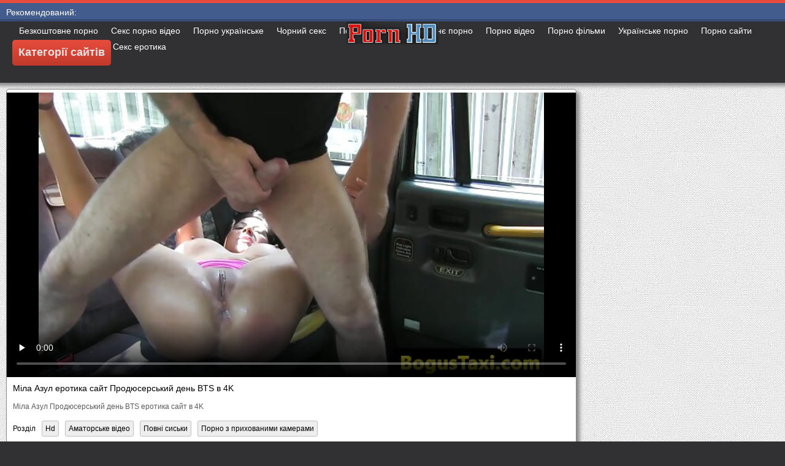

--- FILE ---
content_type: text/html; charset=UTF-8
request_url: https://hr.pornofilmova.sbs/video/4997/%D0%BC%D1%96%D0%BB%D0%B0-%D0%B0%D0%B7%D1%83%D0%BB-%D0%B5%D1%80%D0%BE%D1%82%D0%B8%D0%BA%D0%B0-%D1%81%D0%B0%D0%B9%D1%82-%D0%BF%D1%80%D0%BE%D0%B4%D1%8E%D1%81%D0%B5%D1%80%D1%81%D1%8C%D0%BA%D0%B8%D0%B9-%D0%B4%D0%B5%D0%BD%D1%8C-bts-%D0%B2-4k/
body_size: 15193
content:
<!DOCTYPE html>
<html lang="uk">
<head>
	<meta charset="UTF-8">
	<meta http-equiv="X-UA-Compatible" content="IE=edge">
    <meta name="viewport" content="width=device-width, initial-scale=1"> 
	<link rel="shortcut icon" href="">
	<link rel="apple-touch-icon" href="">
	<link rel="apple-touch-icon" sizes="72x72" href="">
	<link rel="apple-touch-icon" sizes="114x114" href="">	
	<meta name="theme-color" content="#000">
	<meta name="msapplication-navbutton-color" content="#000">
	<meta name="apple-mobile-web-app-status-bar-style" content="#000">
		<link rel="shortcut icon" href="/files/favicon.ico" />
	<link rel="apple-touch-icon" href="/files/apple-touch-favicon.png"/>
<link rel="canonical" href="https://hr.pornofilmova.sbs/video/4997/міла-азул-еротика-сайт-продюсерський-день-bts-в-4k/" />
<base target="_blank">
<title>Міла Азул еротика сайт Продюсерський день BTS в 4K, безкоштовне сексуальне гаряче порно Еротика відео </title>
<meta name="description" content="Дивіться фільми для дорослих :  Міла Азул Продюсерський день BTS еротика сайт в 4K, онлайн безкоштовно в хорошій HD якості " />
	
	
<style type="text/css" media="screen">
/* SET BASE
----------------------------------------------- */
* {background: transparent;margin:0;padding:0;outline:none;border: 0;-webkit-box-sizing: border-box;-moz-box-sizing: border-box;box-sizing: border-box;}
ol, ul {list-style:none;}
blockquote, q {quotes:none;}
table {border-collapse:collapse;border-spacing:0;}
input, select {vertical-align:middle;}
article, aside, figure, figure img, figcaption, hgroup, footer, header, nav, section, main {display: block;}
body {font: 12px Arial, Helvetica, sans-serif; line-height:normal; padding:0; margin:0;        
color: #000; height:100%; width:100%; font-weight:normal;background: #313133;border-top: 5px solid #e74c3c;}
img {max-width:100%;}
.clr {clear: both;}
.clearfix:after {content: ""; display: table; clear: both;}
a {color: #000; text-decoration: none;}
a:hover, a:focus {color:#e74c3c; text-decoration: none;}
h1, h2, h3, h4, h5 {font-weight:400; font-size:18px;}

.form-wrap {}
.sub-title h1 {margin-bottom:15px; font-size:24px; font-weight:700;}
.pm-page, .search-page, .static-page, .tags-page, .form-wrap {}

.menu-inner .current-menu-item a, .menu-inner .current_page_item a {
    color: #fff;
    background-color: #e74c3c;
}

.ft-menu .current_page_item a, .ft-menu .current-menu-item  a {
	color: #e74c3c;
}

/*--- SET ---*/
.button, .pagi-load a, .up-second li a, .usp-edit a, .qq-upload-button, button:not(.color-btn):not([class*=fr]), 
html input[type="button"], input[type="reset"], input[type="submit"], .meta-fav a, .usp-btn a {
padding:0 20px; display:inline-block; height:40px; line-height:40px; border-radius:0px; cursor:pointer; 
background-color:#e74c3c; color:#fff; text-align:center;}
button::-moz-focus-inner, input::-moz-focus-inner {border:0; padding:0;}
button[disabled], input[disabled] {cursor:default;}
.button:hover, .up-second li a:hover, .usp-edit a:hover, .qq-upload-button:hover, .pagi-load a:hover, .usp-btn a:hover,
button:not(.color-btn):hover, html input[type="button"]:hover, input[type="reset"]:hover, input[type="submit"]:hover, .meta-fav a:hover 
{background-color:#c0392b; color:#fff;}
button:active, html input[type="button"]:active, input[type="reset"]:active, input[type="submit"]:active 
{box-shadow: inset 0 1px 4px 0 rgba(0,0,0,0.1);}
input[type="submit"].bbcodes, input[type="button"].bbcodes, input.bbcodes, .ui-button 
{font-size: 12px !important; height: 30px !important; line-height:30px !important; padding: 0px 10px; border-radius:3px;}

input[type="text"], input[type="password"] {display:block; width:100%; height:40px; line-height:40px; padding:0 15px;
color:#000000; background-color:#fff; border-radius:0px; -webkit-appearance: none; 
box-shadow:0 0 0 1px #EDEDED,inset 1px 1px 3px 0 rgba(0,0,0,0.1);}
input[type="text"]:focus {}

input:focus::-webkit-input-placeholder {color: transparent}
input:focus::-moz-placeholder {color: transparent}
input:focus:-moz-placeholder {color: transparent}
input:focus:-ms-input-placeholder {color: transparent} 

select {height:40px; border:1px solid #e3e3e3; background-color:#FFF;}
textarea {display:block; width:100%; padding:10px; border:1px solid #e3e3e3; background-color:#F8F8F8; 
border-radius:0; overflow:auto; vertical-align:top; resize:vertical; 
box-shadow:0 0 0 1px #EDEDED,inset 1px 1px 3px 0 rgba(0,0,0,0.1);}

.img-box, .img-wide, .img-resp-h, .img-resp-v {overflow:hidden; position:relative; background-color:#000;}
.img-resp-h {padding-top:58%;}
.img-resp-v {padding-top:130%;}
.img-box img, .img-resp-h img, .img-resp-v img {width:100%; min-height:100%; display:block;}
.img-resp-h img, .img-resp-v img {position:absolute; left:0; top:0;}
.img-wide img {width:100%; display:block;}
.img-square img {width:150%; max-width:150%; margin-left:-25%;}
.nowrap {white-space:nowrap; overflow:hidden; text-overflow:ellipsis;}
button, .th-img {transition: all .3s;}
.button {transition: color .3s, background-color .3s, opacity .3s;}
.ps-link {cursor:pointer;}
.icon-l .fa {/*margin-right:10px;*/}
.icon-r .fa {margin-left:10px;}

.fx-row {display:-ms-flexbox;display:-webkit-flex;display:flex;-ms-flex-wrap:wrap;-webkit-flex-wrap:wrap;flex-wrap:wrap;
-ms-flex-pack:justify;-webkit-justify-content:space-between;justify-content:space-between;}
.fx-center{-ms-flex-pack:center;-webkit-justify-content:center;justify-content:center}
.fx-between{-ms-flex-pack:justify;-webkit-justify-content:space-between;justify-content:space-between}
.fx-stretch{-ms-flex-align:stretch;-webkit-align-items:stretch;align-items:stretch}
.fx-top{-ms-flex-align:start;-webkit-align-items:flex-start;align-items:flex-start}
.fx-middle{-ms-flex-align:center;-webkit-align-items:center;align-items:center}
.fx-bottom{-ms-flex-align:end;-webkit-align-items:flex-end;align-items:flex-end}
.fx-col{display:-ms-flexbox;display:-webkit-flex;display:flex; 
-ms-flex-direction:column;-webkit-flex-direction:column;flex-direction:column}
.fx-wrap{-ms-flex-wrap:wrap;-webkit-flex-wrap:wrap;flex-wrap:wrap}


/* BASIC GRID
----------------------------------------------- */
.wrap {min-width:320px; overflow:hidden;}
.center {max-width:1600px; margin:0 auto; position:relative; z-index:20;}
.header {height:100px; padding:0 10px; position:relative;}
.main {background-color:#eeeeee; padding:10px 2010px; margin:0 -2000px; min-height:600px; background-image: url(/files/34.jpg);
    background-attachment: fixed;box-shadow: inset 0px 5px 6px #888}
.footer {padding:20px 10px 10px 10px; position:relative;}


/* HEADER
----------------------------------------------- */
.speedbar {height:20px; line-height:20px; text-align:center; padding:0 2010px; margin:0 -2000px; color:#888; background-color:#f5f5f5;}
.speedbar a {text-decoration:underline; opacity:0.6;}

.btn-menu-home {background-color:#e74c3c; color:#fff; padding:10px 10px; /*line-height:80px;*/ /*height:40px;*/ margin-left: 10px; 
float:left; cursor:pointer; font-size:22px; font-weight:700; /*margin-left:-10px;*/ margin-top:15px;border-radius:3px; /*box-shadow: 2px 2px 3px #888;*/}
.btn-menu-home:hover, .btn-menu-adv:hover {background-color:#c0392b; color:#fff; box-shadow: 0px 0px 0px #888;}

/*
.btn-menu, .btn-menu-adv {background-color:#e74c3c; color:#fff; padding:10px 10px; line-height:80px; height:40px; margin-left: 10px;
float:left; cursor:pointer; font-size:18px; font-weight:700; margin-left:-10px; margin-top:20px;border-radius:3px; box-shadow: 2px 2px 3px #888;}
.btn-menu:hover, .btn-menu-adv:hover {background-color:#c0392b; color:#fff; box-shadow: 0px 0px 0px #888;}
*/
.btn-menu, .btn-menu-adv {
    color: #e3e3e3;
    padding: 10px 10px;
    height: 42px;
    margin-left: 10px;
    float: left;
    cursor: pointer;
    font-size: 18px;
    font-weight: 700;
    margin-top: 30px;
    border-radius: 5px;
    background: linear-gradient(to bottom, #e74c3c 0%,#c0392b 100%);
    /*border: 2px solid #888;*/
}
.btn-menu:hover, .btn-menu-adv:hover {background: linear-gradient(to top, #e74c3c 0%,#c0392b 100%);;}
.logotype {height:100px; /*width:500px;*/ /* margin-left:-150px;*/ display:block; position:absolute; /*left:50%; top:0;*/ overflow:hidden;
left: 50%;
    margin-right: -50%;
    transform: translate(-50%, -50%);
    top: 50%;}

.search-box {width:150px; float:right; margin-top:30px; /*box-shadow: 2px 2px 3px #888;*/}
.dude-box {/*width:200px;*/ float:right; margin:30px 20px 0 0; /*box-shadow: 2px 2px 3px #888;*/    padding: 7px 10px 5px 10px;cursor: pointer;    height: 42px;
    font-size: 18px;border: 1px solid #888;border-radius: 4px;}
.dude-box a {color: #e3e3e3;}
.dude-box img {margin-bottom: -4px;}
.search-field {width:100%; position:relative;}
.search-field input, .search-field input:focus {width:100%; padding:0 50px 0 10px; 
background-color:#fff; color:#2a2a2a; height:40px; line-height:40px; box-shadow:0 0 0 1px #f0f0f0;}
.search-box button {position:absolute; right:0; top:0;
padding:0 !important; width:40px; height:40px !important; line-height:40px !important; 
font-size:18px; background-color:transparent !important; color:#888 !important;}

.menu-inner {display:none;    text-align: justify;}
.menu-inner ul {padding:0 0 20px 0;}
.menu-inner li {display:inline-block; vertical-align:top; margin:0 10px 10px 0;}
.menu-inner a {display:block; padding:7px 10px; background-color:#FFF;border-radius:5px; /*box-shadow: 2px 2px 3px #888;*/ box-shadow: 3px 3px 3px #ccc;
    border: 1px solid #ccc;font-size: 14px;}
.menu-inner a:hover {color:#fff; /*background-color:#e74c3c;*/ background: linear-gradient(to bottom, #e74c3c 0%,#c0392b 100%); box-shadow: 0px 0px 0px #888;}

.menu-inner2 {text-align: justify;}
.menu-inner2 ul {padding:0 0 20px 0;}
.menu-inner2 li {display:inline-block; vertical-align:top; margin:0 10px 10px 0;}
.menu-inner2 a {display:block; padding:7px 10px; background-color:#FFF;border-radius:5px; box-shadow: 2px 2px 3px #888; box-shadow: 1px 1px 2px #ccc;
    border: 1px solid #ccc;font-size: 14px;}
.menu-inner2 a:hover {color:#fff; /*background-color:#e74c3c;*/ background: linear-gradient(to bottom, #e74c3c 0%,#c0392b 100%); box-shadow: 0px 0px 0px #888;}


.video_tag_browse {
    width: 13.5%;
    height: 290px;
    float: left;
    position: relative;
    margin: 5px;
    padding-top: 10px;
    text-align: center;
    box-shadow: 3px 3px 3px #ccc;
    border-radius: 5px;
	background-color: #f5f5f5;border: 1px solid #ccc;}
.video_tag_browse img{border:1px solid #ccc;border-radius: 5px;}
.video_tag_browse img:hover{border:1px solid #BE0C0C;}
.tag-title {padding:0 5px;}

.bar_body {
    display: block;
    width: 100%;
    font: normal normal normal 14px/25px Roboto, Arial, Helvetica, sans-serif;
}
.bar_body, .bar_body * {
    display: inline-block;
    margin: 0;
    padding: 0px;
    font: inherit;
    text-decoration: none;
    color: #fff;
    line-height: 18px;
    vertical-align: top;
}

.bar_body {
    background: #435c8e;
    border-bottom: 4px solid #374c76;
    height: 30px;
	font-size: 14px;
}
.bar_body .bar_items {
    width: 100%;
}
.bar_body .bar_items {
    display: block;
    width: 100%;
   /* min-width: 840px!important;*/
    margin: 0 auto;
    overflow: hidden;
    padding-left: 10px;
}
.bar_body .bar_items .links {
   /* text-transform: uppercase;*/
    position: relative;
}
.bar_body .bar_items .links a, .bar_body .bar_items .links {
    float: left;
    cursor: pointer;
    position: relative;
    text-align: left;
    border-bottom: 4px solid transparent;
    border-top: 3px solid transparent;
    padding-bottom: 1px;
    border-left: none;
    border-right: none;
    margin: 0 10px;
}
.bar_body .bar_items .links a:hover, .bar_body .links a:hover, .bar_body .links .hover, .bar_body .bar_items .links .active {
    color: #a5cfff;
    border-bottom: 4px solid #a5cfff;
}
.bar_body .bar_items .text {
    position: relative;
    z-index: 1;
    color: inherit;
    text-indent: 1px;
}
.bar_body .bar_items .title {
    float: left;
  line-height: 25px;
   /* font-weight: bold;
    text-transform: uppercase;*/
    padding-right: 15px;
    box-sizing: border-box;
    border-bottom: 4px solid transparent;
    border-top: 3px solid transparent;
    height: 30px;
    position: relative;
}




/* THUMB
----------------------------------------------- */
.mtitle {font-size:15px; /*font-weight:700;*/ margin-bottom:5px;}
.floats {margin:0 -7px;}
.thumb {width:25%; float:left; padding:0 7px 15px 7px; position:relative;}
.thumb > a {display:block; padding-top:65%; border:1px solid #888; overflow:hidden; position:relative;box-shadow: 5px 5px 6px #888;border-radius: 3px;}
.thumb > a img {width:100%; min-height:100%; display:block; position:absolute; top:50%; left:50%; margin-right:-50%;transform: translate(-50%, -50%);}
.thumb video {
    position: absolute;
    height: 100%;
    top: 50%;
    left: 50%;
    margin-right: -50%;
	transform: translate(-50%, -50%);}
.thumb_main {    width: 33.3%;
    float: left;
    padding: 0 12px 24px 12px;
    position: relative;
	
}
.thumb_main > a {display:block; padding-top:56%; border:1px solid #888; overflow:hidden; position:relative;box-shadow: 5px 5px 6px #888;border-radius: 3px;}
.thumb_main > a img {width:100%; min-height:100%; display:block; position:absolute; top:50%; left:50%; margin-right:-50%;transform: translate(-50%, -50%);}
.thumb_main video {
    position: absolute;
    height: 100%;
    top: 50%;
    left: 50%;
    margin-right: -50%;
	transform: translate(-50%, -50%);}
.thumb_main_103 {width: 33.3%;
    float: left;
    padding: 0 7px 15px 7px;
    position: relative;}
.thumb_main_103 > a {display:block; padding-top:60%; border:1px solid #888; overflow:hidden; position:relative;box-shadow: 5px 5px 6px #888;border-radius: 3px;}
.thumb_main_103 > a img {width:100%; min-height:100%; display:block; position:absolute; top:50%; left:50%; margin-right:-50%;transform: translate(-50%, -50%);}
.thumb_main_103 video {
    position: absolute;
    height: 100%;
    top: 50%;
    left: 50%;
    margin-right: -50%;
	transform: translate(-50%, -50%);}
.th-rate {display:inline-block; padding:5px 10px; background-color: #efe5cd; color:#000;
position:absolute; left:17px; top:10px; z-index:20; font-size:12px; white-space:nowrap;}
.th-title {position:absolute; left:0px; bottom:0px; right:0px; padding:15px 5px 5px 5px; color:#e3e3e3; 
font-size:14px; line-height:20px; pointer-events:none; white-space:nowrap; overflow:hidden; text-overflow:ellipsis;
background: -webkit-linear-gradient(top, rgba(0,0,0,0) 0%,rgba(0,0,0,1) 100%);
background: linear-gradient(to bottom, rgba(0,0,0,0) 0%,rgba(0,0,0,1) 100%);transition: all 0.5s ease-in-out;}
.th-title a {color:#FFF;}
.thumb:hover .th-title {/*opacity:0;*/transform: translateY(35px);transition: all 0.5s ease-in-out;}
.thumb:hover .t-hd, .thumb:hover .duration, .thumb:hover .hdthumb{/*opacity:0;*/transform: translateY(-30px);transition: all 0.5s ease-in-out;}
.thumb_main:hover .th-title {/*opacity:0;*/transform: translateY(35px);transition: all 0.5s ease-in-out;}
.thumb_main:hover .t-hd, .thumb_main:hover .duration {/*opacity:0;*/transform: translateY(-30px);transition: all 0.5s ease-in-out;}
.th-img:hover {box-shadow:0 20px 20px -20px rgba(0,0,0,0.8);}
.thumb_main:hover .t-like {transform: translateX(60px);transition: all 0.5s ease-in-out;}
.thumb:hover .t-like {transform: translateX(60px);transition: all 0.5s ease-in-out;}

/* FOOTER
----------------------------------------------- */
.ft-copyr {margin:-10px 20px 0 0; padding:10px; display:inline-block; float:left; 
background-color:#eee;}
.ft-menu a {float:left; margin:0 20px 10px 0; display:inline-block;}
.ft-menu a:hover {text-decoration:underline;}
.counter {display:inline-block; height:31px; /*background-color:#f5f5f5; */
position:absolute; right:10px; top:20px;}
.counter a {color: #F44336;}


/* GO TOP BUTTON */
#gotop{position:fixed;width:40px;height:40px;right:10px;bottom:10px;cursor:pointer;z-index:9998;display:none; opacity:0.8; 
background-color:#fff; color:#000; font-size:18px; text-align:center; line-height:40px; border-radius:4px;}


.fa-up-open:before {
   content: '\25B2' !important;
}

/* BOTTOM NAVIGATION
----------------------------------------------- */
.bottom-nav {line-height:36px; text-align:center; padding:10px 5px 0 5px;}
.pagi-nav {max-width:100%; display:inline-block;}
.pagi-nav > span {display:inline-block;}
.pprev, .pnext {}
.pprev {}
.pnext a, .pprev a, .pprev > span, .pnext > span {display:block; width:36px; text-align:center;}
.navigation {text-align:center;}
.navigation a, .navigation span, .pnext a, .pprev a, .pprev > span, .pnext > span {display:inline-block; padding:0 5px; 
min-width:36px; background-color:#fff; margin:5px 5px 0 0; border-radius:3px; border:1px solid #ccc;box-shadow: 3px 3px 3px #ccc; 
/*box-shadow:0 3px 5px 0 rgba(0,1,1,0);*/ font-size:14px;}
.navigation span, .pagi-nav a:hover {background-color:#e74c3c; color:#fff;}
.navigation span.nav_ext {background-color:#fff; color:#888;}
.pagi-nav a:hover {background-color:#e74c3c; color:#fff;}
.dle-comments-navigation .pagi-nav {margin-bottom:0;}

/* COMMENTS
----------------------------------------------- */
.add-comm-btn {margin-bottom:30px;}
.add-comm-form {margin-bottom:30px; display:none; padding:30px; 
background-color:#f5f5f5; box-shadow:inset 0 0 20px 0 rgba(0,0,0,0.2);}
.ac-inputs input {width:49%; float:left; background-color:#FFF;}
.ac-inputs input:last-child {float:right;}
.ac-inputs, .ac-textarea {margin-bottom:15px;}
.ac-textarea textarea {height:140px;}
.ac-protect {margin-top:-10px;}
.ac-protect .label {font-size:12px;}
.ac-protect .sep-input {padding:10px 10px 10px 160px;}
.ac-protect input {background-color:#FFF;}

.mass_comments_action {text-align:right; padding:5px 15px; background-color:#F5F5F5; margin:20px 0;}
.last-comm-link {font-size:16px; margin-bottom:10px;}
.last-comm-link a {text-decoration:underline; color:#06c;}

.comm-item {padding-left:60px; margin-bottom:20px;}
.comm-left {width:45px; height:45px; margin-left:-60px; float:left;}
.comm-right {width:100%; float:right;}
.comm-one {padding:0 80px 10px 0; position:relative;}
.comm-one > span {color:#bcbcbc; float:right;}
.comm-one > span:first-child {color:#4d4d4d; text-transform:uppercase; font-weight:700; float:left;}
.rate3-comm {position:absolute; right:0; top:0; white-space:nowrap;}
.rate3-comm a {cursor:pointer; height:20px; line-height:20px; display:inline-block; font-size:14px;
color:#497b41; margin:0 5px 0 0; vertical-align:top}
.rate3-comm a:last-child {color:#a03939; margin:0 0 0 5px;}
.rate3-comm a:hover {opacity:0.5;}
.rate3-comm > span {height:20px; line-height:20px; display:inline-block; font-size:11px; font-weight:700; vertical-align:top;}
.rate3-comm > span > span.ratingtypeplus {color: #06b601;}
.rate3-comm > span > span.ratingplus {color: #95c613;}
.rate3-comm > span > span.ratingminus {color: #ff0e0e;}
.comm-two {padding:15px; color:#4c4c4c; line-height:20px; border:1px solid #e3e3e3;}
.comm-three {margin-top:10px; font-size:12px; text-align:right;}
.comm-three li {display:inline-block; margin-left:10px;}

/* FULL
----------------------------------------------- */
.full h1 {font-size:16px; /*font-weight:700;*/ margin-bottom:5px; padding:5px 10px 0 10px;}
.full h1 a {color:#e74c3c; margin-left:10px;}
.fcols {margin-bottom:10px;}
.fright {width:300px; float:right; text-align:center;}
.fleft {width:calc(100% - 330px); width:-webkit-calc(100% - 330px); float:left; background-color:#FFF; border: 1px solid #888; box-shadow: 5px 5px 6px #888; border-radius: 5px;}
.full-tags {padding:10px; padding-top:0; /*line-height:20px;*/}
.full-tags a {background-color:#eee; color:#000; padding:2px 5px; display:inline-block; margin:5px 0 0 7px;border-radius:3px;border: 1px solid #C0C0C0;}
.full-tags a:hover {background-color:rgb(251, 235, 227);}
.full-category {padding:10px; padding-top:0; line-height:20px;}
.full-category a {background-color:#eee; color:#000; padding:2px 5px; display:inline-block; margin:5px 0 0 7px;border-radius:3px;border: 1px solid #C0C0C0;}
.full-category a:hover {background-color:rgb(251, 235, 227);}
.fplayer {background-color:#000;}
.f-desc {padding:10px;}

.rkl-box {/*margin-top:20px;*/}
.rkl-box img {border:1px solid #888;box-shadow: 5px 5px 6px #888;border-radius: 3px;}

.fr-title {font-size:18px; font-weight:700;}
.frate {font-size:16px;}
.f-rate {white-space:nowrap; text-align:center; margin:20px 0 10px 0;}
.rate-plus, .rate-minus, .rate-counts {display:inline-block; vertical-align:middle; float:left;}
.rate-data {display:none;}
.rate-counts {padding:0 10px; height:60px; width:calc(100% - 120px); width:-webkit-calc(100% - 120px);}
.rate-plus, .rate-minus {cursor:pointer; width:60px; height:60px; text-align:center; font-size:40px; line-height:60px;}
.rate-plus {color:#1e9b05;}
.rate-minus {color:#d00707;}
.rate-plus:hover, .rate-minus:hover {opacity:0.8;}
.rate-bar {width:100%; min-height:6px; height:6px; border-radius:4px; overflow:hidden; 
position:relative; background-color:#ef4559;}
.rate-fill {width:50%; height:100%; position:absolute; left:0; top:0; background-color:#7bbc00; transition:width 1s linear;}
.rate-perc {font-size:30px; color:#1e9b05;}

.full-meta {padding:2px 0; align-items:center; border-top:1px solid #e9e9e9; /*margin-bottom:20px;*/font-size:12px;padding: 0 20px;}
.full-meta > div {display:inline-block; vertical-align:middle;}
.meta-img {width:50px; height:50px;}
.meta-img a {display:inline-block; position:absolute; left:0; bottom:0; background-color:#ffcc00; color:#000; padding:3px 5px;}
.meta-item {line-height:25px; max-width:250px;}
.meta-item span:not(.fa) {font-weight:700;}
.meta-item a {text-decoration:underline; color:#4a61a3;}
.meta-item div {white-space:nowrap; overflow:hidden; text-overflow:ellipsis;}
.meta-fav .button, .meta-fav a {font-size:14px;
   /* text-transform: uppercase;*/height: 30px;
    display: inline;color:#fff;
    padding: 7px 10px;    border-radius: 4px;box-shadow: 1px 1px 2px #888;}
.flex-row {
    display: flex;
    flex-flow: row wrap;
    justify-content: space-between;
}
.add_fav{background-color: #03A9F4;}

/* FULL STORY STATIC
----------------------------------------------- */
.video-box embed, .video-box object, .video-box video, .video-box iframe, .video-box frame 
{/*max-width:700px !important;*/ margin:0 auto; display:block; width:100%; /*max-height:740px;*/}
.mejs-container {max-width:100% !important;}
.full-text {font-size:12px; line-height:15px; color:#5c5c5c;text-align: justify;}
.main-desc {font-size:12px; line-height:15px; color:#5c5c5c;text-align: justify;margin-bottom: 10px;border-radius: 4px;background-color:#fff;padding: 5px 10px;   box-shadow: 5px 5px 6px #888;
    border: 1px solid #ccc;}
.full-text img:not(.emoji) {max-width:100%; margin:5px 0 0 0;}
.full-text > img[style*="left"], .full-text > .highslide img[style*="left"] {margin:0 10px 10px 0;}
.full-text > img[style*="right"], .full-text > .highslide img[style*="right"] {margin:0 0 10px 10px;}
.full-text a {/*text-decoration:underline; color:#e74c3c; */ color: #BE0C0C;
    /*font-size: 20px*/;}
.full-text a:hover {text-decoration:none;}
.full-text h2, .full-text h3, .full-text h4, .full-text h5 {margin:5px 0; font-size:16px; /*font-weight:700;*/}
.full-text p {/*margin-bottom:10px; height:1px;*/}
.full-text ul, .full-text ol {margin:0;}
.full-text ul li {list-style:disc; margin-left:40px;}
.full-text ol li {list-style:decimal; margin-left:40px;}

.t-like {
bottom: 35px;
    right: 3px;
	display: inline-block;
	position: absolute;
	color: #fff;
	padding: 4px 3px 5px 5px;
	font-size: 12px;
	background-color: rgba(0,0,0,0);
	text-shadow: 1px 1px 1px #000;
border-radius: 3px;
	transition: all 0.5s ease-in-out;
}
.t-time {
	top: 3px;
	right: 3px;
	display: inline-block;
	position: absolute;
	color: #fff;
	padding: 4px 3px 5px 5px;
	font-size: 12px;
	background-color: rgba(0,0,0,0.5);
border-radius: 3px;
	transition: all 0.5s ease-in-out;
}
.duration {
	top: 3px;
	right: 3px;
	display: inline-block;
	position: absolute;
	color: #fff;
	padding: 4px 3px 5px 5px;
	font-size: 12px;
	background-color: rgba(0,0,0,0.5);
border-radius: 3px;
	transition: all 0.5s ease-in-out;
}
.t-hd {
	top: 3px;
	left: 3px;
	display: inline-block;
	position: absolute;
	color: #ffffff;
	padding: 2px 4px 3px 4px;
	font-size: 14px;
	background-color: #e74c3cb5;
/*font-weight: bold;*/
	border: 1px solid #e74c3cb5;
border-radius: 3px;
	transition: all 0.5s ease-in-out;
}
.hdthumb {
	top: 3px;
	left: 3px;
	display: inline-block;
	position: absolute;
	color: #ffffff;
	padding: 4px 5px 5px 5px;
	font-size: 14px;
	background-color: #e74c3cb5;
/*font-weight: bold;*/
border-radius: 3px;
	transition: all 0.5s ease-in-out;
}

/* ADAPTIVE
----------------------------------------------- */

@media screen and (max-width: 1400px) {
.video_tag_browse {
	width: 15.5%;}
}
@media screen and (max-width: 1300px) {
	.thumb {width:33.33%;}
	}
@media screen and (max-width: 1220px) {
/*.center {max-width:1000px;}*/
.thumb_main {width: 50%;} 
	.thumb {width:33.33%;}
.video-box embed, .video-box object, .video-box video, .video-box iframe, .video-box frame 
{max-width:100% !important;}
	.video_tag_browse {
	width: 23%;}
	.search-box {width: 150px;}
.logotype	{left: 40%;}
}

@media screen and (max-width: 950px) {
/*.center {max-width:768px;}*/
.search-box {width:200px;}
.thumb {width:33.33%;}
.logotype {/*height:50px;*/width: 300px;}
		.video_tag_browse {
	width: 31%;}
	.search-box {width: 150px;}
	   .dude-box { padding: 10px 10px 5px 10px;}
	.dude-box img {display:none;}
}

@media screen and (max-width: 760px) {
	/*.bar_body {display:none;}*/
/*.center {max-width:640px;}*/
/*.btn-menu, .btn-menu-adv, .btn-menu:hover, .btn-menu-adv:hover {background: linear-gradient(to top, #e74c3c00 0%,#c0392b00 100%);}*/
/*.btn-menu, .btn-menu-adv, .btn-menu:hover, .btn-menu-adv:hover {background:none;}	*/
body {border-top:0px;}
	.main-desc {display:none;}
.dude-box {padding: 0;
    line-height: 40px;
    height: 40px;
    text-align: center;
    float: right;
    margin: 0 -10px 10px 10px;
    width: 130px;
    margin-right: -150px;    margin-top: -50px;border: 0px;}
.header {height:100px;}
.btn-menu {padding:0; line-height:40px; height:40px; text-align:center; float:none; margin:5px 50px 10px 50px;}
.logotype {height: 50px;
    width: 190px;
    margin-top: 20px;
    margin-left: -45px;
    position: absolute;
    float: left;}
.search-box {float:right; margin-top:0; /*width:calc(100% - 220px); width:-webkit-calc(100% - 220px);*/}
.thumb {width:33.33%;}
	.th-title{font-size: 12px;}
	.duration {background-color:rgba(0, 0, 0, 0);text-shadow: 1px 1px 1px #000;}
	.t-like{background-color:rgba(0, 0, 0, 0);text-shadow: 1px 1px 1px #000;}
	.t-hd {font-size: 12px;    padding: 1px 3px 1px 3px;}
	.hdthumb {font-size: 12px;    padding: 1px 3px 1px 3px;}
.counter {position:static; margin-top:10px;}

.full h1 {font-size:14px;}
.fright {width:100%; float:none; margin-top:20px;}
.fleft {width:100%; float:none;}
.frate {width:300px; margin:0 auto;}

.ac-protect {margin-top:0px;}
.comments-tree-list .comments-tree-list {padding-left:0px !important;}
.comments-tree-list .comments-tree-list:before {display:none;}
.mass_comments_action {display:none;}
.sub-title h1 {font-size:18px; line-height:24px;}
}

@media screen and (max-width: 590px) {
	.bar_body {font-size: 12px;}
	.bar_body .bar_items .title {display:none;}
	.bar_body .bar_items {padding-left:0px;}
	.bar_body .bar_items .links a, .bar_body .bar_items .links {margin: 0 5px;}
	.bar_body .bar_items .links .dud {display:none;}
	.logotype {    height: 40px;		width: 150px;}
	.search-box {    width: 137px;}
.center {max-width:480px;}
.thumb_main {width: 100%;} 	
.video-box embed, .video-box object, .video-box video, .video-box iframe, .video-box frame {height:300px;}
/*.t-like {display:none;}	*/
.t-hd {left: 3px;text-shadow: 1px 1px 1px #000;}
.hdthumb {left: 3px;text-shadow: 1px 1px 1px #000;}	
.ac-soc {position:static;}
.ac-inputs input {width:100%; margin-top:10px;}
.ac-protect {width:100%; float:none; margin:0;}
.ui-dialog {width:100% !important;}
.upop-left, .upop-right {float:none !important; width:100% !important; margin:0; padding:0 20px;}
.upop-left {margin-bottom:10px; text-align:center;}
.ui-dialog-buttonset button {display:block; margin:0 0 5px 0; width:100%;}
#dofullsearch, #searchsuggestions span.seperator {display:none !important;}
.attach .download-link {margin:0 -15px 0 0; float:none; display:block; padding:0 10px;}
.attach-info {float:none;}
}

@media screen and (max-width: 470px) {
.center2 {max-width:320px;}
.thumb {width:50%;}
	
.ft-copyr {margin:-10px 0 10px 0; width:100%;}
.video_tag_browse {
	width: 47%;}
	.full-text a {
		font-size: 16px;}
.video-box embed, .video-box object, .video-box video, .video-box iframe, .video-box frame {height:250px;}
}



/* custom
----------------------------------------------- */
.content{
	float: left;
	background-color: #FFF;
	width: 100%;
	min-height: 400px;
}

progress { 
	float: right;
	-webkit-appearance: none; 
			appearance: none;
	border: none; 
	width: 100%;
	height: 6px;  
	border-radius: 3px; 
	color: #7bbc00; 
	background: #ef4559;
}
progress::-webkit-progress-bar {
	border-radius: 3px;
	background: #ef4559;
	background-color:#7bbc00;
}
progress::-moz-progress-bar {
	border-radius: 3px 5px 5px 3px;
	background: #ef4559;
	background-color:#7bbc00;
}

progress::-webkit-progress-value {
	border-radius: 3px 5px 5px 3px;
	background: #ef4559;
	background-color:#7bbc00;
}
@-webkit-keyframes animate-stripes { 
	0% { background-position: 0 0, 0 0, 0 0; } 
	100% { background-position: -105px 0, 0 0, 0 0; } 
}

li.widget {
	list-style:none;
}

.comment-reply-title, .logged-in-as{
	font-size: 14px;
	margin: 0 2px 5px 2px;
}

.form-group label{
	font-size: 14px;
	margin: 0 2px 5px 2px;
}

.comment-form .btn-default{
	margin-top:20px;
}

.form-group input[type="text"], .form-group input[type="email"] {
	display: block;
    width: 100%;
    padding: 3px;
    border: 1px solid #e3e3e3;
    background-color: #FFF;
    border-radius: 6px;
    box-shadow: inset 0 0 4px 0 rgba(0,0,0,0.1);
    overflow: auto;
    vertical-align: top;
    resize: vertical;
}

.children{
	float: none;
	width: 100%;
	display: block;
	position: relative;
	padding-left: 100px;
}

.alignnone {
    margin: 5px 20px 20px 0;
}

.aligncenter,
div.aligncenter {
    display: block;
    margin: 5px auto 5px auto;
}

.alignright {
    float:right;
    margin: 5px 0 20px 20px;
}

.alignleft {
    float: left;
    margin: 5px 20px 20px 0;
}

a img.alignright {
    float: right;
    margin: 5px 0 20px 20px;
}

a img.alignnone {
    margin: 5px 20px 20px 0;
}

a img.alignleft {
    float: left;
    margin: 5px 20px 20px 0;
}

a img.aligncenter {
    display: block;
    margin-left: auto;
    margin-right: auto
}

.wp-caption {
    background: #fff;
    border: 1px solid #f0f0f0;
    max-width: 96%;
    padding: 5px 3px 10px;
    text-align: center;
}

.wp-caption.alignnone {
    margin: 5px 20px 20px 0;
}

.wp-caption.alignleft {
    margin: 5px 20px 20px 0;
}

.wp-caption.alignright {
    margin: 5px 0 20px 20px;
}

.wp-caption img {
    border: 0 none;
    height: auto;
    margin: 0;
    max-width: 98.5%;
    padding: 0;
    width: auto;
}

.wp-caption p.wp-caption-text {
    font-size: 11px;
    line-height: 17px;
    margin: 0;
    padding: 0 4px 5px;
}</style>
<style>
.thumb_main>a, .thumb>a {
	/*border:0;*/
	border:1px solid #888;
	    background-image: url(/files/load2.gif);
    background-position: center;
}

.thumb_main>a>img, .thumb_main>a>video, .thumb>a>img, .thumb>a>video {
-webkit-transform: translate(-50%, -50%);
        transform: translate(-50%, -50%);
}

.thumb_main>a>video, .thumb>a>video {
	border-radius: 3px;
}

.thumb_main>a>video {
	/*display: none;*/
	width:100%;
	min-height: 100%;
	/*background:#f00;*/
}
.thumb>a>video {
	/*display: none;*/
	/*width:100%;*/
	min-height: 100%;
	/*background:#f00;*/
}
	
.mr {
	z-index: 5;
	position: absolute;
	width: 100%;
	height: 100%;
	top: 0px;
	left: 0px;
}

.t-preview {
	/*opacity: 0;*/
	display: none;
	top: 3px;
	left: 16px;
	position: absolute;
	color: #ffffff;
	padding: 5px 4px 6px 4px;
	font-size: 14px;
	background-color: rgba(231, 76, 60, 0.70);
	border: 1px solid rgba(231, 76, 60, 0.70);
	border-radius: 3px;
	/*pointer-events: none;*/
	cursor: default;
	z-index: 129999;
}
.active-preview {
	background-color: rgba(239, 22, 0, 0.7);
}
@media screen and (max-width: 760px) {
	.t-hd {
		display: none;
	}
	.t-preview {
		display: block;
	}
}
.lazy{opacity:0.5}
.lazy:not(.initial){-webkit-transition:opacity 0.1s;-o-transition:opacity 0.1s;transition:opacity 0.1s}
.lazy.initial,.lazy.loaded,.lazy.error{opacity:1}
.lazy:not([src]){visibility:hidden}	
</style>	



</head>
	
<body class="archive category category-74">
	
<div class="bar_body"><div class="bar_items"><div class="title">Рекомендований: </div>
<div class="links">
<a href="https://uk.videoxxxvierge.com/" target="_blank"><span class="text">Безкоштовне порно</span></a><a href="https://uk.seksfilmsgratis.com/" target="_blank"><span class="text">Секс порно відео</span></a><a href="https://uk.sexfilmgratiskijken.com/" target="_blank"><span class="text">Порно українське</span></a><a href="https://uk.filmhardgratis.com/" target="_blank"><span class="text">Чорний секс</span></a><a href="https://az.azeriseks.top/" target="_blank"><span class="text">Порно дівчата</span></a><a href="https://az.azeriporno.sbs/" target="_blank"><span class="text">Домашнє порно</span></a><a href="https://da.pornofilm.sbs/" target="_blank"><span class="text">Порно відео</span></a><a href="https://no.norskporno.sbs/" target="_blank"><span class="text">Порно фільми</span></a><a href="https://da.dansk.sbs/" target="_blank"><span class="text">Українське порно</span></a><a href="https://hr.dlakave.sbs/" target="_blank"><span class="text">Порно сайти</span></a><a href="https://no.pornofilmer.sbs/" target="_blank"><span class="text">Порно відео онлайн</span></a><a href="https://az.sikisme.sbs/" target="_blank"><span class="text">Секс еротика</span></a>

</div></div></div>		
	
	
	
	<div class="wrap">
		<div class="block center">
			<header class="header clearfix">
		
				<div class="btn-menu icon-l" id="show-menu"><span class="fa fa-times"></span>Категорії сайтів </div>
				
				<a href="/" class="logotype" title="Перегляд жорсткого порно "><img width="150" height="37" src="/files/2022.png" alt="Еротика відео основні ХХХ фільми для дорослих "></a>
				
				
						
				
			</header>
			<main class="main">
				<ul class="menu-inner" id="menu-inner" style="display: none;">
						<li class="cat-item cat-item-4"><a href="/category/amateur/" >Аматорське відео</a>
</li><li class="cat-item cat-item-4"><a href="/category/hd/" >Hd</a>
</li><li class="cat-item cat-item-4"><a href="/category/asian/" >Азіатське порно</a>
</li><li class="cat-item cat-item-4"><a href="/category/teens/" >Сексуальні оголені Підлітки</a>
</li><li class="cat-item cat-item-4"><a href="/category/milf/" >Матуся</a>
</li><li class="cat-item cat-item-4"><a href="/category/matures/" >Сексуальні зрілі жінки</a>
</li><li class="cat-item cat-item-4"><a href="/category/blowjobs/" >Кращий Мінет</a>
</li><li class="cat-item cat-item-4"><a href="/category/hardcore/" >Гаряче порно</a>
</li><li class="cat-item cat-item-4"><a href="/category/big_boobs/" >Повні сиськи</a>
</li><li class="cat-item cat-item-4"><a href="/category/anal/" >Анальний секс</a>
</li><li class="cat-item cat-item-4"><a href="/category/cumshots/" >Скінчив на ліжко</a>
</li><li class="cat-item cat-item-4"><a href="/category/japanese/" >Японський</a>
</li><li class="cat-item cat-item-4"><a href="/category/masturbation/" >Мастурбація</a>
</li><li class="cat-item cat-item-4"><a href="/category/voyeur/" >Камери вуайеристів</a>
</li><li class="cat-item cat-item-4"><a href="/category/pussy/" >Сексуальна кицька</a>
</li><li class="cat-item cat-item-4"><a href="/category/old+young/" >Старий + молодий</a>
</li><li class="cat-item cat-item-4"><a href="/category/babes/" >Маля</a>
</li><li class="cat-item cat-item-4"><a href="/category/wife/" >Дружина</a>
</li><li class="cat-item cat-item-4"><a href="/category/grannies/" >Бабуся</a>
</li><li class="cat-item cat-item-4"><a href="/category/public_nudity/" >Голий на публіці</a>
</li><li class="cat-item cat-item-4"><a href="/category/interracial/" >Сексуальний Міжрасовий секс</a>
</li><li class="cat-item cat-item-4"><a href="/category/hidden_cams/" >Порно з прихованими камерами</a>
</li><li class="cat-item cat-item-4"><a href="/category/blondes/" >Блондинка</a>
</li><li class="cat-item cat-item-4"><a href="/category/bbw/" >Гарячі Товсті Жінки</a>
</li><li class="cat-item cat-item-4"><a href="/category/lesbians/" >Збуджені лесбіянки</a>
</li><li class="cat-item cat-item-4"><a href="/category/brunettes/" >Брюнетка</a>
</li><li class="cat-item cat-item-4"><a href="/category/handjobs/" >Сексуальні дрочки</a>
</li><li class="cat-item cat-item-4"><a href="/category/sex_toys/" >Секс-іграшки</a>
</li><li class="cat-item cat-item-4"><a href="/category/german/" >Сексуальний німець</a>
</li><li class="cat-item cat-item-4"><a href="/category/creampie/" >Кремовий пиріг</a>
</li>	
<li class="cat-item"><a style="background:linear-gradient(to right, orange , yellow, green, cyan, violet);font-weight:bold;" href="/categoryall.html">Всі категорії ХХХ </a></li>

				</ul>	


 <div class="pages clearfix">
										<div id="dle-content">
						<article id="post-292860" class="full ignore-select">
							
							<div class="fcols clearfix">
								<div class="fleft">
									
							
									
									
									<div class="fplayer video-box">				
<div class="fluid_video_wrapper fluid_player_layout_default" id="fluid_video_wrapper_video-player" style="width: 100%; height: 100%;">	<style>.play21 { padding-bottom: 50%; position: relative; overflow:hidden; clear: both; margin: 5px 0;}
.play21 video { position: absolute; top: 0; left: 0; width: 100%; height: 100%; background-color: #000; }</style>
<div class="play21">
<video preload="none" controls poster="https://hr.pornofilmova.sbs/media/thumbs/7/v04997.jpg?1648772537"><source src="https://vs7.videosrc.net/s/5/58/58ad950d59ff7bcceb61f29c8e9c5636.mp4?md5=8uUKpkDJ5vaHMunYPIgmWA&expires=1768960603" type="video/mp4"/></video>
						</div></div>	
										
										

									
							

										
									</div>
									
<h1 style="font-size: 14px;">Міла Азул еротика сайт Продюсерський день BTS в 4K</h1>
									
									
									

									
									
									
<div class="f-desc full-text clearfix">	
							 
Міла Азул Продюсерський день BTS еротика сайт в 4K
			
										
										
									</div>
	
	
	
	

									<div class="full-category">Розділ  <a href="/category/hd/" title="">Hd</a> <a href="/category/amateur/" title="">Аматорське відео</a> <a href="/category/big_boobs/" title="">Повні сиськи</a> <a href="/category/hidden_cams/" title="">Порно з прихованими камерами</a> </div>
									<div class="full-tags">Тег:  <a href="/tag/28/" title="">еротика сайт</a>  									
									</div>
								</div>
								
							</div>
							<h2 class="mtitle">Безкоштовна добірка схожих гарячих порнофільмів для дорослих   </h2>
							
							<div class="floats clearfix related">
				<div class="thumb_main">
	

<a href="/video/8262/mrluckypov-%D0%B0%D0%B4%D1%80%D1%96%D0%B0-%D1%80%D0%B5%D0%B9-%D1%88%D0%B0%D0%BB%D0%B5%D0%BD%D0%BE-%D0%B3%D0%B0%D1%80%D1%8F%D1%87%D0%B0-%D0%BA%D1%80%D0%B0%D1%81%D1%83%D0%BD%D1%8F-%D0%B7-%D0%B5%D1%80%D0%BE%D1%82%D0%B8%D0%BA%D0%B0-%D1%81%D0%B5%D0%BA%D1%81-%D0%BF%D1%83%D1%85%D0%B8%D1%80%D1%87%D0%B0%D1%81%D1%82%D0%B8%D0%BC%D0%B8-%D1%81%D1%96%D0%B4%D0%BD%D0%B8%D1%86%D1%8F%D0%BC%D0%B8-%D0%B0%D0%B4%D1%80%D1%96/" rel="bookmark">
	
	<img class="lazy initial loaded" data-src="https://hr.pornofilmova.sbs/media/thumbs/2/v08262.jpg?1648801142" alt="Відмінно :  MrLuckyPOV Адріа Рей-Шалено Гаряча Красуня З еротика секс Пухирчастими Сідницями Адрі Відео для дорослих " src="https://hr.pornofilmova.sbs/media/thumbs/2/v08262.jpg?1648801142" data-was-processed="true" style="opacity: 1;">

	<div class="t-hd">hd </div><div class="duration">01:02</div>


							<div class="th-title">MrLuckyPOV Адріа Рей-Шалено Гаряча Красуня З еротика секс Пухирчастими Сідницями Адрі</div><div class="mr"></div></a><div class="t-preview">попередній перегляд </div>
						</div>		
							
	<div class="thumb_main">
	

<a href="/video/9259/%D0%BC%D0%BE%D1%97%D0%B9-%D0%BF%D0%B0%D0%BD%D1%96-%D0%BF%D0%BE%D1%82%D1%80%D1%96%D0%B1%D0%BD%D0%B0-%D1%82%D1%96%D0%BB%D1%8C%D0%BA%D0%B8-%D0%B2%D0%B8%D0%B4%D0%B5%D0%BE-%D0%B5%D1%80%D0%BE%D1%82%D0%B8%D0%BA%D0%B0-%D0%BC%D0%BE%D1%8F-%D0%B4%D1%83%D0%BF%D0%B0-%D1%80%D0%B0%D0%B1%D0%B8%D0%BD%D1%8F-%D1%81%D0%BA%D0%B0%D0%B9%D0%BB%D0%B0%D1%80-%D1%81%D0%BD%D0%BE%D1%83-%D0%BE%D0%B1%D1%81%D0%BB%D1%83%D0%B3%D0%BE%D0%B2%D1%83%D1%94-%D0%B1%D1%80%D1%96%D1%82%D0%BD%D1%96-%D0%B5%D0%BC%D0%B1%D0%B5%D1%80/" rel="bookmark">
	
	<img class="lazy initial loaded" data-src="https://hr.pornofilmova.sbs/media/thumbs/9/v09259.jpg?1650244550" alt="Відмінно :  Моїй пані потрібна тільки видео еротика Моя дупа: Рабиня Скайлар Сноу обслуговує Брітні Ембер Відео для дорослих " src="https://hr.pornofilmova.sbs/media/thumbs/9/v09259.jpg?1650244550" data-was-processed="true" style="opacity: 1;">

	<div class="t-hd">hd </div><div class="duration">12:37</div>


							<div class="th-title">Моїй пані потрібна тільки видео еротика Моя дупа: Рабиня Скайлар Сноу обслуговує Брітні Ембер</div><div class="mr"></div></a><div class="t-preview">попередній перегляд </div>
						</div>		
							
	<div class="thumb_main">
	

<a href="/video/9706/nakedyogaschool-%D0%BF%D1%96%D0%BB%D0%B0%D1%82%D0%B5%D1%81-%D0%B4%D0%BB%D1%8F-%D0%BF%D0%BE%D1%87%D0%B0%D1%82%D0%BA%D1%96%D0%B2%D1%86%D1%96%D0%B2-7-%D1%80%D0%BE%D0%B7%D0%BC%D0%B8%D0%BD%D0%BA%D0%B0-%D0%B2%D0%B0%D1%80-%D1%80%D1%83%D1%81%D1%81%D0%BA%D0%B0%D1%8F-%D0%B5%D1%80%D0%BE%D1%82%D0%B8%D0%BA%D0%B0/" rel="bookmark">
	
	<img class="lazy initial loaded" data-src="https://hr.pornofilmova.sbs/media/thumbs/6/v09706.jpg?1648252474" alt="Відмінно :  Nakedyogaschool-Пілатес Для Початківців 7-Розминка Вар русская еротика Відео для дорослих " src="https://hr.pornofilmova.sbs/media/thumbs/6/v09706.jpg?1648252474" data-was-processed="true" style="opacity: 1;">

	<div class="t-hd">hd </div><div class="duration">02:23</div>


							<div class="th-title">Nakedyogaschool-Пілатес Для Початківців 7-Розминка Вар русская еротика</div><div class="mr"></div></a><div class="t-preview">попередній перегляд </div>
						</div>		
							
	<div class="thumb_main">
	

<a href="https://hr.pornofilmova.sbs/link.php" rel="bookmark">
	
	<img class="lazy initial loaded" data-src="https://hr.pornofilmova.sbs/media/thumbs/0/v09710.jpg?1652924433" alt="Відмінно :  NakedYogaSchool-Голий Брейк-Данс руская еротика 4-Поверхові Руху! Відео для дорослих " src="https://hr.pornofilmova.sbs/media/thumbs/0/v09710.jpg?1652924433" data-was-processed="true" style="opacity: 1;">

	<div class="t-hd">hd </div><div class="duration">00:43</div>


							<div class="th-title">NakedYogaSchool-Голий Брейк-Данс руская еротика 4-Поверхові Руху!</div><div class="mr"></div></a><div class="t-preview">попередній перегляд </div>
						</div>		
							
	<div class="thumb_main">
	

<a href="https://hr.pornofilmova.sbs/link.php" rel="bookmark">
	
	<img class="lazy initial loaded" data-src="https://hr.pornofilmova.sbs/media/thumbs/2/v08792.jpg?1648799353" alt="Відмінно :  Мої супер еротика 18 років-Діна 1 Відео для дорослих " src="https://hr.pornofilmova.sbs/media/thumbs/2/v08792.jpg?1648799353" data-was-processed="true" style="opacity: 1;">

	<div class="t-hd">hd </div><div class="duration">06:10</div>


							<div class="th-title">Мої супер еротика 18 років-Діна 1</div><div class="mr"></div></a><div class="t-preview">попередній перегляд </div>
						</div>		
							
	<div class="thumb_main">
	

<a href="/video/9913/%D0%BA%D0%BB%D1%83%D0%B1-%D0%B2%D0%B8%D0%B4%D0%B5%D0%BE-%D0%B5%D1%80%D0%BE%D1%82%D0%B8%D0%BA%D0%B0-%D0%BD%D0%B0%D0%BB%D0%B3%D0%B0%D1%81-083-1/" rel="bookmark">
	
	<img class="lazy initial loaded" data-src="https://hr.pornofilmova.sbs/media/thumbs/3/v09913.jpg?1648447446" alt="Відмінно :  Клуб видео еротика Налгас - 083 1 Відео для дорослих " src="https://hr.pornofilmova.sbs/media/thumbs/3/v09913.jpg?1648447446" data-was-processed="true" style="opacity: 1;">

	<div class="t-hd">hd </div><div class="duration">12:56</div>


							<div class="th-title">Клуб видео еротика Налгас - 083 1</div><div class="mr"></div></a><div class="t-preview">попередній перегляд </div>
						</div>		
							
	<div class="thumb_main">
	

<a href="https://hr.pornofilmova.sbs/link.php" rel="bookmark">
	
	<img class="lazy initial loaded" data-src="https://hr.pornofilmova.sbs/media/thumbs/1/v02661.jpg?1648750765" alt="Відмінно :  - бі-сі зрілі товстушки руская еротика трахаються в анал Відео для дорослих " src="https://hr.pornofilmova.sbs/media/thumbs/1/v02661.jpg?1648750765" data-was-processed="true" style="opacity: 1;">

	<div class="t-hd">hd </div><div class="duration">05:59</div>


							<div class="th-title">- бі-сі зрілі товстушки руская еротика трахаються в анал</div><div class="mr"></div></a><div class="t-preview">попередній перегляд </div>
						</div>		
							
	<div class="thumb_main">
	

<a href="https://hr.pornofilmova.sbs/link.php" rel="bookmark">
	
	<img class="lazy initial loaded" data-src="https://hr.pornofilmova.sbs/media/thumbs/3/v07993.jpg?1648554536" alt="Відмінно :  Монтіспов E156 Джина Лінн Джеймсон вип еротика Відео для дорослих " src="https://hr.pornofilmova.sbs/media/thumbs/3/v07993.jpg?1648554536" data-was-processed="true" style="opacity: 1;">

	<div class="t-hd">hd </div><div class="duration">12:18</div>


							<div class="th-title">Монтіспов E156 Джина Лінн Джеймсон вип еротика</div><div class="mr"></div></a><div class="t-preview">попередній перегляд </div>
						</div>		
							
	<div class="thumb_main">
	

<a href="/video/9651/nakedyogaschool-%D0%B5%D1%80%D0%BE%D1%82%D0%B8%D0%BA%D0%B0-%D0%BE%D0%BD%D0%BB%D0%B0%D0%B9%D0%BD-%D0%B1%D0%B5%D1%81%D0%BF%D0%BB%D0%B0%D1%82%D0%BD%D0%BE-1-%D0%B3%D0%BE%D0%B4%D0%B8%D0%BD%D0%B0-%D0%B3%D0%BE%D0%BB%D0%BE%D1%97-%D0%B9%D0%BE%D0%B3%D0%B8-%D0%B4%D0%BB%D1%8F-%D1%88%D0%B8%D1%97-%D1%96-%D0%BF%D0%BB%D0%B5%D1%87%D0%B5%D0%B9/" rel="bookmark">
	
	<img class="lazy initial loaded" data-src="https://hr.pornofilmova.sbs/media/thumbs/1/v09651.jpg?1648724653" alt="Відмінно :  NakedYogaSchool еротика онлайн бесплатно - 1 година Голої Йоги для шиї і плечей Відео для дорослих " src="https://hr.pornofilmova.sbs/media/thumbs/1/v09651.jpg?1648724653" data-was-processed="true" style="opacity: 1;">

	<div class="t-hd">hd </div><div class="duration">01:08</div>


							<div class="th-title">NakedYogaSchool еротика онлайн бесплатно - 1 година Голої Йоги для шиї і плечей</div><div class="mr"></div></a><div class="t-preview">попередній перегляд </div>
						</div>		
							
	<div class="thumb_main">
	

<a href="/video/9002/%D0%BC%D0%BE%D1%97-%D1%80%D0%BE%D0%B4%D0%B8%D1%87%D1%96-%D0%B0%D0%BD%D1%8F-%D0%B5%D1%80%D0%BE%D1%82%D0%B8%D0%BA%D0%B0-%D0%BF%D0%BE%D1%80%D0%BD%D0%BE-%D0%BE%D0%BD%D0%BB%D0%B0%D0%B9%D0%BD-%D0%BE%D0%BB%D1%81%D0%B5%D0%BD-%D1%96-%D1%81%D0%B0%D0%BC%D0%B0%D0%BD%D1%82%D0%B0-%D1%85%D0%B5%D0%B9%D1%81-%D1%81%D1%96%D0%BD%D0%BA%D0%BE-%D0%B4%D0%B5-%D0%BF/" rel="bookmark">
	
	<img class="lazy initial loaded" data-src="https://hr.pornofilmova.sbs/media/thumbs/2/v09002.jpg?1649550012" alt="Відмінно :  Мої Родичі-Аня еротика порно онлайн Олсен І Саманта Хейс Сінко Де П Відео для дорослих " src="https://hr.pornofilmova.sbs/media/thumbs/2/v09002.jpg?1649550012" data-was-processed="true" style="opacity: 1;">

	<div class="t-hd">hd </div><div class="duration">07:34</div>


							<div class="th-title">Мої Родичі-Аня еротика порно онлайн Олсен І Саманта Хейс Сінко Де П</div><div class="mr"></div></a><div class="t-preview">попередній перегляд </div>
						</div>		
							
	<div class="thumb_main">
	

<a href="/video/9446/%D0%BC%D0%BE%D1%8F-%D1%81%D0%B5%D1%81%D1%82%D1%80%D0%B0-%D0%BD%D0%B5%D0%B7%D0%B0%D0%B9%D0%BC%D0%B0%D0%BD%D0%B0-%D0%B2%D1%96%D0%B1%D1%80%D1%83%D1%94-%D1%81%D0%B2%D0%BE%D1%94%D1%8E-%D1%81%D1%83%D0%BF%D0%B5%D1%80-%D0%B5%D1%80%D0%BE%D1%82%D0%B8%D0%BA%D0%B0-%D0%BC%D0%BE%D0%BA%D1%80%D0%BE%D1%8E-%D0%BA%D0%B8%D1%86%D1%8C%D0%BA%D0%BE%D1%8E/" rel="bookmark">
	
	<img class="lazy initial loaded" data-src="https://hr.pornofilmova.sbs/media/thumbs/6/v09446.jpg?1648385235" alt="Відмінно :  Моя Сестра-Незаймана Вібрує Своєю супер еротика Мокрою Кицькою Відео для дорослих " src="https://hr.pornofilmova.sbs/media/thumbs/6/v09446.jpg?1648385235" data-was-processed="true" style="opacity: 1;">

	<div class="t-hd">hd </div><div class="duration">01:32</div>


							<div class="th-title">Моя Сестра-Незаймана Вібрує Своєю супер еротика Мокрою Кицькою</div><div class="mr"></div></a><div class="t-preview">попередній перегляд </div>
						</div>		
							
	<div class="thumb_main">
	

<a href="/video/5940/%D0%BC%D1%96%D0%BD%D0%B0%D0%BC%D0%B8-%D0%B2%D0%B8%D0%B4%D0%B5%D0%BE-%D0%B5%D1%80%D0%BE%D1%82%D0%B8%D0%BA%D0%B0-05/" rel="bookmark">
	
	<img class="lazy initial loaded" data-src="https://hr.pornofilmova.sbs/media/thumbs/0/v05940.jpg?1648172040" alt="Відмінно :  Мінами видео еротика 05 Відео для дорослих " src="https://hr.pornofilmova.sbs/media/thumbs/0/v05940.jpg?1648172040" data-was-processed="true" style="opacity: 1;">

	<div class="t-hd">hd </div><div class="duration">11:32</div>


							<div class="th-title">Мінами видео еротика 05</div><div class="mr"></div></a><div class="t-preview">попередній перегляд </div>
						</div>		
							
	<div class="thumb_main">
	

<a href="https://hr.pornofilmova.sbs/link.php" rel="bookmark">
	
	<img class="lazy initial loaded" data-src="https://hr.pornofilmova.sbs/media/thumbs/1/v06281.jpg?1651889946" alt="Відмінно :  "Сольні видео еротика Іграшки Милф " Відео для дорослих " src="https://hr.pornofilmova.sbs/media/thumbs/1/v06281.jpg?1651889946" data-was-processed="true" style="opacity: 1;">

	<div class="t-hd">hd </div><div class="duration">05:19</div>


							<div class="th-title">"Сольні видео еротика Іграшки Милф "</div><div class="mr"></div></a><div class="t-preview">попередній перегляд </div>
						</div>		
							
	<div class="thumb_main">
	

<a href="https://hr.pornofilmova.sbs/link.php" rel="bookmark">
	
	<img class="lazy initial loaded" data-src="https://hr.pornofilmova.sbs/media/thumbs/6/v06206.jpg?1651105049" alt="Відмінно :  Мішті Дой еротика по русски - S01-Повний Відео для дорослих " src="https://hr.pornofilmova.sbs/media/thumbs/6/v06206.jpg?1651105049" data-was-processed="true" style="opacity: 1;">

	<div class="t-hd">hd </div><div class="duration">05:59</div>


							<div class="th-title">Мішті Дой еротика по русски - S01-Повний</div><div class="mr"></div></a><div class="t-preview">попередній перегляд </div>
						</div>		
							
	<div class="thumb_main">
	

<a href="/video/6696/%D0%B6%D0%BE%D1%80%D1%81%D1%82%D0%BE%D0%BA%D0%B5-%D0%BF%D0%BE%D0%B2%D0%BE%D0%B4%D0%B6%D0%B5%D0%BD%D0%BD%D1%8F-%D0%BF%D1%80%D0%B8%D0%BD%D0%B8%D0%B6%D0%B5%D0%BD%D0%BD%D1%8F-%D1%81%D0%B5%D0%BA%D1%81-%D0%B5%D1%80%D0%BE%D1%82%D0%B8%D0%BA%D0%B0-%D0%B4%D0%BB%D1%8F-%D0%BC%D0%B0%D0%BB%D0%B5%D0%BD%D1%8C%D0%BA%D0%BE%D1%97-%D0%BE%D0%B1%D0%BE%D1%81%D1%80%D0%B0%D0%BD%D0%BD%D0%BE%D0%B9-%D0%B4%D1%96%D0%B2%D0%B8/" rel="bookmark">
	
	<img class="lazy initial loaded" data-src="https://hr.pornofilmova.sbs/media/thumbs/6/v06696.jpg?1649991716" alt="Відмінно :  Жорстоке поводження-Приниження секс еротика для маленької Обосранной Діви Відео для дорослих " src="https://hr.pornofilmova.sbs/media/thumbs/6/v06696.jpg?1649991716" data-was-processed="true" style="opacity: 1;">

	<div class="t-hd">hd </div><div class="duration">03:13</div>


							<div class="th-title">Жорстоке поводження-Приниження секс еротика для маленької Обосранной Діви</div><div class="mr"></div></a><div class="t-preview">попередній перегляд </div>
						</div>		
							
	
															</div>
						</article>
					</div>
<div style="clear:both;"></div>	
					
				
					
<ul class="menu-inner2" id="menu-inner2">							
<li class="cat-item"><a href="/tag/63/">cмотреть еротику</a></li><li class="cat-item"><a href="/tag/37/">erotika klipove</a></li><li class="cat-item"><a href="/tag/43/">ka4ka ru еротика</a></li><li class="cat-item"><a href="/tag/12/">ok google еротика</a></li><li class="cat-item"><a href="/tag/61/">sex еротика</a></li><li class="cat-item"><a href="/tag/2/">видео еротика</a></li><li class="cat-item"><a href="/tag/50/">видео еротика онлайн</a></li><li class="cat-item"><a href="/tag/38/">винтажная еротика</a></li><li class="cat-item"><a href="/tag/56/">вип еротика</a></li><li class="cat-item"><a href="/tag/55/">дикий пляж еротика</a></li><li class="cat-item"><a href="/tag/49/">домашнее видео еротика</a></li><li class="cat-item"><a href="/tag/10/">еротика 365</a></li><li class="cat-item"><a href="/tag/58/">еротика 3gp</a></li><li class="cat-item"><a href="/tag/53/">еротика 3д</a></li><li class="cat-item"><a href="/tag/16/">еротика 4к</a></li><li class="cat-item"><a href="/tag/9/">еротика hd</a></li><li class="cat-item"><a href="/tag/44/">еротика mp4</a></li><li class="cat-item"><a href="/tag/40/">еротика без порно</a></li><li class="cat-item"><a href="/tag/18/">еротика без регистрации</a></li><li class="cat-item"><a href="/tag/3/">еротика бесплатно</a></li><li class="cat-item"><a href="/tag/24/">еротика блондинки</a></li><li class="cat-item"><a href="/tag/36/">еротика в hd</a></li><li class="cat-item"><a href="/tag/60/">еротика вид</a></li><li class="cat-item"><a href="/tag/29/">еротика видео онлайн</a></li><li class="cat-item"><a href="/tag/57/">еротика вилео</a></li><li class="cat-item"><a href="/tag/7/">еротика и секс</a></li><li class="cat-item"><a href="/tag/47/">еротика на вебку</a></li><li class="cat-item"><a href="/tag/19/">еротика онлайн бесплатно</a></li><li class="cat-item"><a href="/tag/48/">еротика онлайн видео</a></li><li class="cat-item"><a href="/tag/30/">еротика парнуха</a></li><li class="cat-item"><a href="/tag/26/">еротика по русски</a></li><li class="cat-item"><a href="/tag/20/">еротика порн</a></li><li class="cat-item"><a href="/tag/51/">еротика порно бесплатно</a></li><li class="cat-item"><a href="/tag/17/">еротика порно онлайн</a></li><li class="cat-item"><a href="/tag/52/">еротика порно ролики</a></li><li class="cat-item"><a href="/tag/8/">еротика ролики</a></li><li class="cat-item"><a href="/tag/13/">еротика руская</a></li><li class="cat-item"><a href="/tag/25/">еротика русские</a></li><li class="cat-item"><a href="/tag/21/">еротика с</a></li>
</ul>				
					
				</div>
			</main>			
		


</div>
		<footer class="footer clearfix" style="color: #e3e3e3;border-top: 3px solid #ffcc00;">
			<!--<div class="ft-copyr"></div>-->
			Авторське право Еротика відео Контактна особа 			<div class="ft-menu clearfix">
								</div>

		</footer>
	</div>
				
<!--
-->



</body></html>							